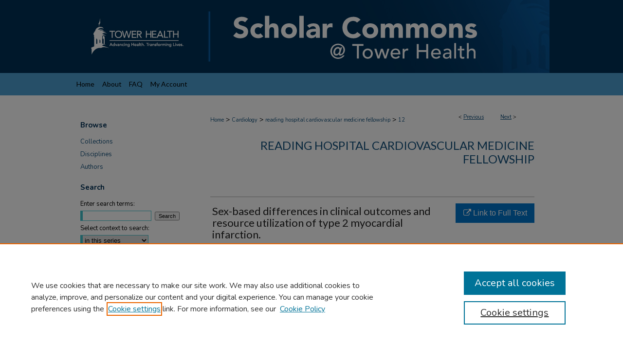

--- FILE ---
content_type: text/html; charset=UTF-8
request_url: https://scholarcommons.towerhealth.org/card_fellow_read/12/
body_size: 8816
content:

<!DOCTYPE html>
<html lang="en">
<head><!-- inj yui3-seed: --><script type='text/javascript' src='//cdnjs.cloudflare.com/ajax/libs/yui/3.6.0/yui/yui-min.js'></script><script type='text/javascript' src='//ajax.googleapis.com/ajax/libs/jquery/1.10.2/jquery.min.js'></script><!-- Adobe Analytics --><script type='text/javascript' src='https://assets.adobedtm.com/4a848ae9611a/d0e96722185b/launch-d525bb0064d8.min.js'></script><script type='text/javascript' src=/assets/nr_browser_production.js></script>

<!-- def.1 -->
<meta charset="utf-8">
<meta name="viewport" content="width=device-width">
<title>
"Sex-based differences in clinical outcomes and resource utilization of" by Section of Cardiology, University of Toledo Medical Center, Toledo, OH, United States of America., Ahmed M Elzanaty et al.
</title>


<!-- FILE article_meta-tags.inc --><!-- FILE: /srv/sequoia/main/data/assets/site/article_meta-tags.inc -->
<meta itemprop="name" content="Sex-based differences in clinical outcomes and resource utilization of type 2 myocardial infarction.">
<meta property="og:title" content="Sex-based differences in clinical outcomes and resource utilization of type 2 myocardial infarction.">
<meta name="twitter:title" content="Sex-based differences in clinical outcomes and resource utilization of type 2 myocardial infarction.">
<meta property="article:author" content="">
<meta name="author" content="">
<meta property="article:author" content="Ahmed M Elzanaty">
<meta name="author" content="Ahmed M Elzanaty">
<meta property="article:author" content="Abdul Mannan Khan Minhas">
<meta name="author" content="Abdul Mannan Khan Minhas">
<meta property="article:author" content="Salik Nazir">
<meta name="author" content="Salik Nazir">
<meta property="article:author" content="Sajjad Gul">
<meta name="author" content="Sajjad Gul">
<meta property="article:author" content="Neha Patel">
<meta name="author" content="Neha Patel">
<meta property="article:author" content="Keerat R Ahuja">
<meta name="author" content="Keerat R Ahuja">
<meta property="article:author" content="Agnieszka Mochon">
<meta name="author" content="Agnieszka Mochon">
<meta property="article:author" content="Ehab A Eltahawy">
<meta name="author" content="Ehab A Eltahawy">
<meta name="robots" content="noodp, noydir">
<meta name="description" content="BACKGROUND: Sex-based differences in clinical outcomes have been previously well described in type 1 myocardial infarction (T1MI). However, type 2 myocardial infarction (T2MI) is more common in contemporary practice, with scarce data regarding sex-based differences of outcomes.
METHODS: The Nationwide Readmission Database 2018 was queried for hospitalizations with T2MI as a primary or secondary diagnosis. Complex samples multivariable logistic and linear regression models were used to determine the association between T2MI and outcomes (in-hospital mortality, index length of stay [LOS], hospital costs, discharge to nursing facility, and 30-day all-cause readmissions) in females compared to males with T2MI.
RESULTS: A total of 252,641 hospitalizations [119,783 (47.4%) females and 132,858 (52.6%) males] were included in this analysis. Females with T2MI was associated with lower in-hospital mortality (adjusted odds ratio [aOR] 0.92; 95% confidence interval [CI] 0.88-0.96; P &lt; 0.001), shorter LOS (adjusted parameter estimate [aPE] -0.28; 95% CI -0.38-0.17; P &lt; 0.001), less hospital costs (aPE -1510.70; 95% CI -1916.04-1105.37; P &lt; 0.001), and increased nursing home discharges (aOR 1.08; 95% CI 1.05-1.12; P &lt; 0.001) compared to males with T2MI. Females and males with T2MI had similar rates of 30-day all-cause readmission (aOR 1.00; 95% CI 0.97-1.04; P = 0.841).
CONCLUSION: Among T2MI hospitalizations, females have lower in-hospital mortality, hospitalization costs, shorter LOS, and increased rates of nursing home discharge compared to males. Although statistically significant, the clinical significance of these small differences are unknown and require future studies.">
<meta itemprop="description" content="BACKGROUND: Sex-based differences in clinical outcomes have been previously well described in type 1 myocardial infarction (T1MI). However, type 2 myocardial infarction (T2MI) is more common in contemporary practice, with scarce data regarding sex-based differences of outcomes.
METHODS: The Nationwide Readmission Database 2018 was queried for hospitalizations with T2MI as a primary or secondary diagnosis. Complex samples multivariable logistic and linear regression models were used to determine the association between T2MI and outcomes (in-hospital mortality, index length of stay [LOS], hospital costs, discharge to nursing facility, and 30-day all-cause readmissions) in females compared to males with T2MI.
RESULTS: A total of 252,641 hospitalizations [119,783 (47.4%) females and 132,858 (52.6%) males] were included in this analysis. Females with T2MI was associated with lower in-hospital mortality (adjusted odds ratio [aOR] 0.92; 95% confidence interval [CI] 0.88-0.96; P &lt; 0.001), shorter LOS (adjusted parameter estimate [aPE] -0.28; 95% CI -0.38-0.17; P &lt; 0.001), less hospital costs (aPE -1510.70; 95% CI -1916.04-1105.37; P &lt; 0.001), and increased nursing home discharges (aOR 1.08; 95% CI 1.05-1.12; P &lt; 0.001) compared to males with T2MI. Females and males with T2MI had similar rates of 30-day all-cause readmission (aOR 1.00; 95% CI 0.97-1.04; P = 0.841).
CONCLUSION: Among T2MI hospitalizations, females have lower in-hospital mortality, hospitalization costs, shorter LOS, and increased rates of nursing home discharge compared to males. Although statistically significant, the clinical significance of these small differences are unknown and require future studies.">
<meta name="twitter:description" content="BACKGROUND: Sex-based differences in clinical outcomes have been previously well described in type 1 myocardial infarction (T1MI). However, type 2 myocardial infarction (T2MI) is more common in contemporary practice, with scarce data regarding sex-based differences of outcomes.
METHODS: The Nationwide Readmission Database 2018 was queried for hospitalizations with T2MI as a primary or secondary diagnosis. Complex samples multivariable logistic and linear regression models were used to determine the association between T2MI and outcomes (in-hospital mortality, index length of stay [LOS], hospital costs, discharge to nursing facility, and 30-day all-cause readmissions) in females compared to males with T2MI.
RESULTS: A total of 252,641 hospitalizations [119,783 (47.4%) females and 132,858 (52.6%) males] were included in this analysis. Females with T2MI was associated with lower in-hospital mortality (adjusted odds ratio [aOR] 0.92; 95% confidence interval [CI] 0.88-0.96; P &lt; 0.001), shorter LOS (adjusted parameter estimate [aPE] -0.28; 95% CI -0.38-0.17; P &lt; 0.001), less hospital costs (aPE -1510.70; 95% CI -1916.04-1105.37; P &lt; 0.001), and increased nursing home discharges (aOR 1.08; 95% CI 1.05-1.12; P &lt; 0.001) compared to males with T2MI. Females and males with T2MI had similar rates of 30-day all-cause readmission (aOR 1.00; 95% CI 0.97-1.04; P = 0.841).
CONCLUSION: Among T2MI hospitalizations, females have lower in-hospital mortality, hospitalization costs, shorter LOS, and increased rates of nursing home discharge compared to males. Although statistically significant, the clinical significance of these small differences are unknown and require future studies.">
<meta property="og:description" content="BACKGROUND: Sex-based differences in clinical outcomes have been previously well described in type 1 myocardial infarction (T1MI). However, type 2 myocardial infarction (T2MI) is more common in contemporary practice, with scarce data regarding sex-based differences of outcomes.
METHODS: The Nationwide Readmission Database 2018 was queried for hospitalizations with T2MI as a primary or secondary diagnosis. Complex samples multivariable logistic and linear regression models were used to determine the association between T2MI and outcomes (in-hospital mortality, index length of stay [LOS], hospital costs, discharge to nursing facility, and 30-day all-cause readmissions) in females compared to males with T2MI.
RESULTS: A total of 252,641 hospitalizations [119,783 (47.4%) females and 132,858 (52.6%) males] were included in this analysis. Females with T2MI was associated with lower in-hospital mortality (adjusted odds ratio [aOR] 0.92; 95% confidence interval [CI] 0.88-0.96; P &lt; 0.001), shorter LOS (adjusted parameter estimate [aPE] -0.28; 95% CI -0.38-0.17; P &lt; 0.001), less hospital costs (aPE -1510.70; 95% CI -1916.04-1105.37; P &lt; 0.001), and increased nursing home discharges (aOR 1.08; 95% CI 1.05-1.12; P &lt; 0.001) compared to males with T2MI. Females and males with T2MI had similar rates of 30-day all-cause readmission (aOR 1.00; 95% CI 0.97-1.04; P = 0.841).
CONCLUSION: Among T2MI hospitalizations, females have lower in-hospital mortality, hospitalization costs, shorter LOS, and increased rates of nursing home discharge compared to males. Although statistically significant, the clinical significance of these small differences are unknown and require future studies.">
<meta name="keywords" content="Acute Disease, Anterior Wall Myocardial Infarction, Female, Hospital Mortality, Humans, Male, Myocardial Infarction, Odds Ratio, Patient Readmission">
<meta name="bepress_citation_journal_title" content="International journal of cardiology">
<meta name="bepress_citation_firstpage" content="24">
<meta name="bepress_citation_author" content="Section of Cardiology, University of Toledo Medical Center, Toledo, OH, United States of America.">
<meta name="bepress_citation_author" content="Elzanaty, Ahmed M">
<meta name="bepress_citation_author_institution" content="Section of Cardiology, University of Toledo Medical Center, Toledo, OH, United States of America.">
<meta name="bepress_citation_author" content="Minhas, Abdul Mannan Khan">
<meta name="bepress_citation_author_institution" content="Division of Medicine, Forrest General Hospital, Hattiesburg, MS, United States of America">
<meta name="bepress_citation_author" content="Nazir, Salik">
<meta name="bepress_citation_author_institution" content="Section of Cardiology, University of Toledo Medical Center, Toledo, OH, United States of America">
<meta name="bepress_citation_author" content="Gul, Sajjad">
<meta name="bepress_citation_author_institution" content="Department of Medicine, Tower Health System, West Reading, PA, United States of America">
<meta name="bepress_citation_author" content="Patel, Neha">
<meta name="bepress_citation_author_institution" content="Section of Cardiology, University of Toledo Medical Center, Toledo, OH, United States of America">
<meta name="bepress_citation_author" content="Ahuja, Keerat R">
<meta name="bepress_citation_author_institution" content="Division of Cardiology, Reading Hospital-Tower Health, Reading, PA, United States of America">
<meta name="bepress_citation_author" content="Mochon, Agnieszka">
<meta name="bepress_citation_author_institution" content="Division of Cardiology, Reading Hospital-Tower Health, Reading, PA, United States of America">
<meta name="bepress_citation_author" content="Eltahawy, Ehab A">
<meta name="bepress_citation_author_institution" content="Section of Cardiology, University of Toledo Medical Center, Toledo, OH, United States of America">
<meta name="bepress_citation_title" content="Sex-based differences in clinical outcomes and resource utilization of type 2 myocardial infarction.">
<meta name="bepress_citation_date" content="2021">
<meta name="bepress_citation_volume" content="338">
<!-- FILE: /srv/sequoia/main/data/assets/site/ir_download_link.inc -->
<!-- FILE: /srv/sequoia/main/data/assets/site/article_meta-tags.inc (cont) -->
<meta name="bepress_citation_abstract_html_url" content="https://scholarcommons.towerhealth.org/card_fellow_read/12">
<meta name="bepress_citation_publisher" content="Elsevier Scientific Publishers">
<meta name="bepress_citation_doi" content="DOI: 10.1016/j.ijcard.2021.05.043">
<meta name="bepress_citation_pmid" content="34058288">
<meta name="bepress_citation_online_date" content="2022/2/16">
<meta name="viewport" content="width=device-width">
<!-- Additional Twitter data -->
<meta name="twitter:card" content="summary">
<!-- Additional Open Graph data -->
<meta property="og:type" content="article">
<meta property="og:url" content="https://scholarcommons.towerhealth.org/card_fellow_read/12">
<meta property="og:site_name" content="Scholar Commons @ Tower Health">




<!-- FILE: article_meta-tags.inc (cont) -->
<meta name="bepress_is_article_cover_page" content="1">


<!-- sh.1 -->
<link rel="stylesheet" href="/ir-style.css" type="text/css" media="screen">
<link rel="stylesheet" href="/ir-custom.css" type="text/css" media="screen">
<link rel="stylesheet" href="../ir-custom.css" type="text/css" media="screen">
<link rel="stylesheet" href="/ir-local.css" type="text/css" media="screen">
<link rel="stylesheet" href="../ir-local.css" type="text/css" media="screen">
<link rel="stylesheet" href="/ir-print.css" type="text/css" media="print">
<link type="text/css" rel="stylesheet" href="/assets/floatbox/floatbox.css">
<link rel="alternate" type="application/rss+xml" title="Site Feed" href="/recent.rss">
<link rel="shortcut icon" href="/favicon.ico" type="image/x-icon">
<!--[if IE]>
<link rel="stylesheet" href="/ir-ie.css" type="text/css" media="screen">
<![endif]-->

<!-- JS  -->
<script type="text/javascript" src="/assets/jsUtilities.js"></script>
<script type="text/javascript" src="/assets/footnoteLinks.js"></script>
<script type="text/javascript" src="/assets/scripts/yui-init.pack.js"></script>
<script type="text/javascript" src="/assets/scripts/bepress-init.debug.js"></script>
<script type="text/javascript" src="/assets/scripts/JumpListYUI.pack.js"></script>

<!-- end sh.1 -->




<script type="text/javascript">var pageData = {"page":{"environment":"prod","productName":"bpdg","language":"en","name":"ir_series:article","businessUnit":"els:rp:st"},"visitor":{}};</script>

</head>
<body id="geo-series">
<!-- FILE /srv/sequoia/main/data/scholarcommons.towerhealth.org/assets/header.pregen --><!-- FILE: /srv/sequoia/main/data/assets/site/mobile_nav.inc --><!--[if !IE]>-->
<script src="/assets/scripts/dc-mobile/dc-responsive-nav.js"></script>

<header id="mobile-nav" class="nav-down device-fixed-height" style="visibility: hidden;">
  
  
  <nav class="nav-collapse">
    <ul>
      <li class="menu-item active device-fixed-width"><a href="https://scholarcommons.towerhealth.org" title="Home" data-scroll >Home</a></li>
      <li class="menu-item device-fixed-width"><a href="https://scholarcommons.towerhealth.org/do/search/advanced/" title="Search" data-scroll ><i class="icon-search"></i> Search</a></li>
      <li class="menu-item device-fixed-width"><a href="https://scholarcommons.towerhealth.org/communities.html" title="Browse" data-scroll >Browse Collections</a></li>
      <li class="menu-item device-fixed-width"><a href="/cgi/myaccount.cgi?context=card_fellow_read" title="My Account" data-scroll >My Account</a></li>
      <li class="menu-item device-fixed-width"><a href="https://scholarcommons.towerhealth.org/about.html" title="About" data-scroll >About</a></li>
      <li class="menu-item device-fixed-width"><a href="https://network.bepress.com" title="Digital Commons Network" data-scroll ><img width="16" height="16" alt="DC Network" style="vertical-align:top;" src="/assets/md5images/8e240588cf8cd3a028768d4294acd7d3.png"> Digital Commons Network™</a></li>
    </ul>
  </nav>
</header>

<script src="/assets/scripts/dc-mobile/dc-mobile-nav.js"></script>
<!--<![endif]-->
<!-- FILE: /srv/sequoia/main/data/scholarcommons.towerhealth.org/assets/header.pregen (cont) -->



<div id="towerhealth">
	<div id="container">
		<a href="#main" class="skiplink" accesskey="2" >Skip to main content</a>

					
			<div id="header">
				<a href="https://scholarcommons.towerhealth.org" id="banner_link" title="Scholar Commons @ Tower Health" >
					<img id="banner_image" alt="Scholar Commons @ Tower Health" width='980' height='150' src="/assets/md5images/afe7bc1b5f5d567ab1edb8776e116b3e.png">
				</a>	
				
					<a href="https://www.towerhealth.org/" id="logo_link" title="Tower Health" >
						<img id="logo_image" alt="Tower Health" width='278' height='150' src="/assets/md5images/2c6b33bafe8c83fec2035d4e8b7931f0.png">
					</a>	
				
			</div>
					
			<div id="navigation">
				<!-- FILE: /srv/sequoia/main/data/assets/site/ir_navigation.inc --><div id="tabs" role="navigation" aria-label="Main"><ul><li id="tabone"><a href="https://scholarcommons.towerhealth.org" title="Home" ><span>Home</span></a></li><li id="tabtwo"><a href="https://scholarcommons.towerhealth.org/about.html" title="About" ><span>About</span></a></li><li id="tabthree"><a href="https://scholarcommons.towerhealth.org/faq.html" title="FAQ" ><span>FAQ</span></a></li><li id="tabfour"><a href="https://scholarcommons.towerhealth.org/cgi/myaccount.cgi?context=card_fellow_read   " title="My Account" ><span>My Account</span></a></li></ul></div>


<!-- FILE: /srv/sequoia/main/data/scholarcommons.towerhealth.org/assets/header.pregen (cont) -->
			</div>
		

		<div id="wrapper">
			<div id="content">
				<div id="main" class="text">

<script type="text/javascript" src="/assets/floatbox/floatbox.js"></script>  
<!-- FILE: /srv/sequoia/main/data/assets/site/article_pager.inc -->

<div id="breadcrumb"><ul id="pager">

                
                 
<li>&lt; <a href="https://scholarcommons.towerhealth.org/card_fellow_read/22" class="ignore" >Previous</a></li>
        
        
        

                
                 
<li><a href="https://scholarcommons.towerhealth.org/card_fellow_read/13" class="ignore" >Next</a> &gt;</li>
        
        
        
<li>&nbsp;</li></ul><div class="crumbs"><!-- FILE: /srv/sequoia/main/data/assets/site/ir_breadcrumb.inc -->

<div class="crumbs" role="navigation" aria-label="Breadcrumb">
	<p>
	
	
			<a href="https://scholarcommons.towerhealth.org" class="ignore" >Home</a>
	
	
	
	
	
	
	
	
	
	
	 <span aria-hidden="true">&gt;</span> 
		<a href="https://scholarcommons.towerhealth.org/cardiol" class="ignore" >Cardiology</a>
	
	
	
	
	
	
	 <span aria-hidden="true">&gt;</span> 
		<a href="https://scholarcommons.towerhealth.org/card_fellow_read" class="ignore" >reading hospital cardiovascular medicine fellowship</a>
	
	
	
	
	
	 <span aria-hidden="true">&gt;</span> 
		<a href="https://scholarcommons.towerhealth.org/card_fellow_read/12" class="ignore" aria-current="page" >12</a>
	
	
	
	</p>
</div>


<!-- FILE: /srv/sequoia/main/data/assets/site/article_pager.inc (cont) --></div>
</div>
<!-- FILE: /srv/sequoia/main/data/assets/site/ir_series/article/index.html (cont) -->
<!-- FILE: /srv/sequoia/main/data/assets/site/ir_series/article/article_info.inc --><!-- FILE: /srv/sequoia/main/data/assets/site/openurl.inc -->

























<!-- FILE: /srv/sequoia/main/data/assets/site/ir_series/article/article_info.inc (cont) -->
<!-- FILE: /srv/sequoia/main/data/assets/site/ir_download_link.inc -->









	
	
	
    
    
    
	
	
	
	
	
		
		
	
	

<!-- FILE: /srv/sequoia/main/data/assets/site/ir_series/article/article_info.inc (cont) -->
<!-- FILE: /srv/sequoia/main/data/assets/site/ir_series/article/ir_article_header.inc -->


<div id="series-header">
<!-- FILE: /srv/sequoia/main/data/assets/site/ir_series/ir_series_logo.inc -->



 






	
	
	
	
	
	
<!-- FILE: /srv/sequoia/main/data/assets/site/ir_series/article/ir_article_header.inc (cont) --><h2 id="series-title"><a href="https://scholarcommons.towerhealth.org/card_fellow_read" >Reading Hospital Cardiovascular Medicine Fellowship</a></h2></div>
<div style="clear: both">&nbsp;</div>

<div id="sub">
<div id="alpha">
<!-- FILE: /srv/sequoia/main/data/assets/site/ir_series/article/article_info.inc (cont) --><div id='title' class='element'>
<h1>Sex-based differences in clinical outcomes and resource utilization of type 2 myocardial infarction.</h1>
</div>
<div class='clear'></div>
<div id='authors' class='element'>
<h2 class='visually-hidden'>Authors</h2>
<p class="author"><a href='https://scholarcommons.towerhealth.org/do/search/?q=corporate_author%3A%22Section%20of%20Cardiology%2C%20University%20of%20Toledo%20Medical%20Center%2C%20Toledo%2C%20OH%2C%20United%20States%20of%20America.%22&start=0&context=15265020'><strong>Section of Cardiology, University of Toledo Medical Center, Toledo, OH, United States of America.</strong></a><br />
<a href='https://scholarcommons.towerhealth.org/do/search/?q=author%3A%22Ahmed%20M%20Elzanaty%22&start=0&context=15265020'><strong>Ahmed M Elzanaty</strong>, <em>Section of Cardiology, University of Toledo Medical Center, Toledo, OH, United States of America.</em></a><br />
<a href='https://scholarcommons.towerhealth.org/do/search/?q=author%3A%22Abdul%20Mannan%20Khan%20Minhas%22&start=0&context=15265020'><strong>Abdul Mannan Khan Minhas</strong>, <em>Division of Medicine, Forrest General Hospital, Hattiesburg, MS, United States of America</em></a><br />
<a href='https://scholarcommons.towerhealth.org/do/search/?q=author%3A%22Salik%20Nazir%22&start=0&context=15265020'><strong>Salik Nazir</strong>, <em>Section of Cardiology, University of Toledo Medical Center, Toledo, OH, United States of America</em></a><br />
<a href='https://scholarcommons.towerhealth.org/do/search/?q=author%3A%22Sajjad%20Gul%22&start=0&context=15265020'><strong>Sajjad Gul</strong>, <em>Department of Medicine, Tower Health System, West Reading, PA, United States of America</em></a><br />
<a href='https://scholarcommons.towerhealth.org/do/search/?q=author%3A%22Neha%20Patel%22&start=0&context=15265020'><strong>Neha Patel</strong>, <em>Section of Cardiology, University of Toledo Medical Center, Toledo, OH, United States of America</em></a><br />
<a href='https://scholarcommons.towerhealth.org/do/search/?q=%28author%3A%22Keerat%20R.%20Ahuja%22%20AND%20-bp_author_id%3A%5B%2A%20TO%20%2A%5D%29%20OR%20bp_author_id%3A%28%2243d188d0-cc66-4de7-b139-86d80ca5e6dc%22%29&start=0&context=15265020'><strong>Keerat R. Ahuja</strong>, <em>Division of Cardiology, Reading Hospital-Tower Health, Reading, PA, United States of America</em></a><a rel="nofollow" href="https://network.bepress.com/api/follow/subscribe?user=MDNjMzM5OWJiZGM4MzJiNA%3D%3D&amp;institution=ZDNhYWQxNzZlODY1NWFmYTZlMzk1MzkwZDE1NjEzZDE%3D&amp;format=html" data-follow-set="user:MDNjMzM5OWJiZGM4MzJiNA== institution:ZDNhYWQxNzZlODY1NWFmYTZlMzk1MzkwZDE1NjEzZDE=" title="Follow Keerat R. Ahuja" class="btn followable">Follow</a><br />
<a href='https://scholarcommons.towerhealth.org/do/search/?q=%28author%3A%22Agnieszka%20Mochon%22%20AND%20-bp_author_id%3A%5B%2A%20TO%20%2A%5D%29%20OR%20bp_author_id%3A%28%225f1fef37-a6d2-4e25-aaf6-1f0de2418cdd%22%29&start=0&context=15265020'><strong>Agnieszka Mochon</strong>, <em>Division of Cardiology, Reading Hospital-Tower Health, Reading, PA, United States of America</em></a><a rel="nofollow" href="https://network.bepress.com/api/follow/subscribe?user=ZDQyZmU0MmQwOTg3OTNkOA%3D%3D&amp;institution=ZDNhYWQxNzZlODY1NWFmYTZlMzk1MzkwZDE1NjEzZDE%3D&amp;format=html" data-follow-set="user:ZDQyZmU0MmQwOTg3OTNkOA== institution:ZDNhYWQxNzZlODY1NWFmYTZlMzk1MzkwZDE1NjEzZDE=" title="Follow Agnieszka Mochon" class="btn followable">Follow</a><br />
<a href='https://scholarcommons.towerhealth.org/do/search/?q=author%3A%22Ehab%20A%20Eltahawy%22&start=0&context=15265020'><strong>Ehab A Eltahawy</strong>, <em>Section of Cardiology, University of Toledo Medical Center, Toledo, OH, United States of America</em></a><br />
</p></div>
<div class='clear'></div>
<div id='document_type' class='element'>
<h2 class='field-heading'>Document Type</h2>
<p>Article</p>
</div>
<div class='clear'></div>
<div id='publication_date' class='element'>
<h2 class='field-heading'>Publication Date</h2>
<p>9-1-2021</p>
</div>
<div class='clear'></div>
<div id='abstract' class='element'>
<h2 class='field-heading'>Abstract</h2>
<p>BACKGROUND: Sex-based differences in clinical outcomes have been previously well described in type 1 myocardial infarction (T1MI). However, type 2 myocardial infarction (T2MI) is more common in contemporary practice, with scarce data regarding sex-based differences of outcomes.</p>
<p>METHODS: The Nationwide Readmission Database 2018 was queried for hospitalizations with T2MI as a primary or secondary diagnosis. Complex samples multivariable logistic and linear regression models were used to determine the association between T2MI and outcomes (in-hospital mortality, index length of stay [LOS], hospital costs, discharge to nursing facility, and 30-day all-cause readmissions) in females compared to males with T2MI.</p>
<p>RESULTS: A total of 252,641 hospitalizations [119,783 (47.4%) females and 132,858 (52.6%) males] were included in this analysis. Females with T2MI was associated with lower in-hospital mortality (adjusted odds ratio [aOR] 0.92; 95% confidence interval [CI] 0.88-0.96; P < 0.001), shorter LOS (adjusted parameter estimate [aPE] -0.28; 95% CI -0.38-0.17; P < 0.001), less hospital costs (aPE -1510.70; 95% CI -1916.04-1105.37; P < 0.001), and increased nursing home discharges (aOR 1.08; 95% CI 1.05-1.12; P < 0.001) compared to males with T2MI. Females and males with T2MI had similar rates of 30-day all-cause readmission (aOR 1.00; 95% CI 0.97-1.04; P = 0.841).</p>
<p>CONCLUSION: Among T2MI hospitalizations, females have lower in-hospital mortality, hospitalization costs, shorter LOS, and increased rates of nursing home discharge compared to males. Although statistically significant, the clinical significance of these small differences are unknown and require future studies.</p>
</div>
<div class='clear'></div>
<div id='source_publication' class='element'>
<h2 class='field-heading'>Publication Title</h2>
<p>International journal of cardiology</p>
</div>
<div class='clear'></div>
<div id='volnum' class='element'>
<h2 class='field-heading'>Volume</h2>
<p>338</p>
</div>
<div class='clear'></div>
<div id='fpage' class='element'>
<h2 class='field-heading'>First Page</h2>
<p>24</p>
</div>
<div class='clear'></div>
<div id='lpage' class='element'>
<h2 class='field-heading'>Last Page</h2>
<p>29</p>
</div>
<div class='clear'></div>
<div id='recommended_citation' class='element'>
<h2 class='field-heading'>Recommended Citation</h2>
<!-- FILE: /srv/sequoia/main/data/scholarcommons.towerhealth.org/assets/ir_series/ir_citation.inc -->
  
<!-- Citation with authors --> 

<p>Section of Cardiology, University of Toledo Medical Center, Toledo, OH, United States of America.., Elzanaty, A., Minhas, A., Nazir, S., Gul, S., Patel, N., Ahuja, K. R., Mochon, A., & Eltahawy, E.
(2021). Sex-based differences in clinical outcomes and resource utilization of type 2 myocardial infarction..<em> International journal of cardiology</em><em>, 338</em>, 24-29.

<!-- Citation if no author named -->

<a href="https://doi.org/DOI: 10.1016/j.ijcard.2021.05.043" >https://doi.org/DOI: 10.1016/j.ijcard.2021.05.043</a>
    
    
</p><!-- FILE: /srv/sequoia/main/data/assets/site/ir_series/article/article_info.inc (cont) --></div>
<div class='clear'></div>
</div>
    </div>
    <div id='beta_7-3'>
<!-- FILE: /srv/sequoia/main/data/assets/site/info_box_7_3.inc --><!-- FILE: /srv/sequoia/main/data/assets/site/openurl.inc -->

























<!-- FILE: /srv/sequoia/main/data/assets/site/info_box_7_3.inc (cont) -->
<!-- FILE: /srv/sequoia/main/data/assets/site/ir_download_link.inc -->









	
	
	
    
    
    
	
	
	
	
	
		
		
	
	

<!-- FILE: /srv/sequoia/main/data/assets/site/info_box_7_3.inc (cont) -->


	<!-- FILE: /srv/sequoia/main/data/assets/site/info_box_download_button.inc --><div class="aside download-button">
    <a id="remote-link" class="btn" href="https://pubmed.ncbi.nlm.nih.gov/34058288/" title="Link opens in new window" target="_blank" > 
    	<i class="icon-external-link" aria-hidden="true"></i>
      Link to Full Text
    </a>
</div>


<!-- FILE: /srv/sequoia/main/data/assets/site/info_box_7_3.inc (cont) -->
	<!-- FILE: /srv/sequoia/main/data/assets/site/info_box_embargo.inc -->
<!-- FILE: /srv/sequoia/main/data/assets/site/info_box_7_3.inc (cont) -->

<!-- FILE: /srv/sequoia/main/data/scholarcommons.towerhealth.org/assets/ir_series/info_box_custom_upper.inc -->

<div class="aside">





</div>

<!-- FILE: /srv/sequoia/main/data/assets/site/info_box_7_3.inc (cont) -->
<!-- FILE: /srv/sequoia/main/data/assets/site/info_box_openurl.inc -->
<!-- FILE: /srv/sequoia/main/data/assets/site/info_box_7_3.inc (cont) -->

<!-- FILE: /srv/sequoia/main/data/assets/site/info_box_article_metrics.inc -->






<div id="article-stats" class="aside hidden">

    <p class="article-downloads-wrapper hidden"><span id="article-downloads"></span> DOWNLOADS</p>
    <p class="article-stats-date hidden">Since February 16, 2022</p>

    <p class="article-plum-metrics">
        <a href="https://plu.mx/plum/a/?repo_url=https://scholarcommons.towerhealth.org/card_fellow_read/12" class="plumx-plum-print-popup plum-bigben-theme" data-badge="true" data-hide-when-empty="true" ></a>
    </p>
</div>
<script type="text/javascript" src="//cdn.plu.mx/widget-popup.js"></script>





<!-- Article Download Counts -->
<script type="text/javascript" src="/assets/scripts/article-downloads.pack.js"></script>
<script type="text/javascript">
    insertDownloads(28218075);
</script>


<!-- Add border to Plum badge & download counts when visible -->
<script>
// bind to event when PlumX widget loads
jQuery('body').bind('plum:widget-load', function(e){
// if Plum badge is visible
  if (jQuery('.PlumX-Popup').length) {
// remove 'hidden' class
  jQuery('#article-stats').removeClass('hidden');
  jQuery('.article-stats-date').addClass('plum-border');
  }
});
// bind to event when page loads
jQuery(window).bind('load',function(e){
// if DC downloads are visible
  if (jQuery('#article-downloads').text().length > 0) {
// add border to aside
  jQuery('#article-stats').removeClass('hidden');
  }
});
</script>



<!-- Adobe Analytics: Download Click Tracker -->
<script>

$(function() {

  // Download button click event tracker for PDFs
  $(".aside.download-button").on("click", "a#pdf", function(event) {
    pageDataTracker.trackEvent('navigationClick', {
      link: {
          location: 'aside download-button',
          name: 'pdf'
      }
    });
  });

  // Download button click event tracker for native files
  $(".aside.download-button").on("click", "a#native", function(event) {
    pageDataTracker.trackEvent('navigationClick', {
        link: {
            location: 'aside download-button',
            name: 'native'
        }
     });
  });

});

</script>
<!-- FILE: /srv/sequoia/main/data/assets/site/info_box_7_3.inc (cont) -->



	<!-- FILE: /srv/sequoia/main/data/assets/site/info_box_disciplines.inc -->




	
		
	



<!-- FILE: /srv/sequoia/main/data/assets/site/info_box_7_3.inc (cont) -->

<!-- FILE: /srv/sequoia/main/data/assets/site/bookmark_widget.inc -->

<div id="share" class="aside">
<h2>Share</h2>
	
	<div class="a2a_kit a2a_kit_size_24 a2a_default_style">
    	<a class="a2a_button_facebook"></a>
    	<a class="a2a_button_linkedin"></a>
		<a class="a2a_button_whatsapp"></a>
		<a class="a2a_button_email"></a>
    	<a class="a2a_dd"></a>
    	<script async src="https://static.addtoany.com/menu/page.js"></script>
	</div>
</div>

<!-- FILE: /srv/sequoia/main/data/assets/site/info_box_7_3.inc (cont) -->
<!-- FILE: /srv/sequoia/main/data/assets/site/info_box_geolocate.inc --><!-- FILE: /srv/sequoia/main/data/assets/site/ir_geolocate_enabled_and_displayed.inc -->

<!-- FILE: /srv/sequoia/main/data/assets/site/info_box_geolocate.inc (cont) -->

<!-- FILE: /srv/sequoia/main/data/assets/site/info_box_7_3.inc (cont) -->

	<!-- FILE: /srv/sequoia/main/data/assets/site/zotero_coins.inc -->

<span class="Z3988" title="ctx_ver=Z39.88-2004&amp;rft_val_fmt=info%3Aofi%2Ffmt%3Akev%3Amtx%3Ajournal&amp;rft_id=https%3A%2F%2Fscholarcommons.towerhealth.org%2Fcard_fellow_read%2F12&amp;rft.atitle=Sex-based%20differences%20in%20clinical%20outcomes%20and%20resource%20utilization%20of%20type%202%20myocardial%20infarction.&amp;rft.aucorp=Section%20of%20Cardiology%2C%20University%20of%20Toledo%20Medical%20Center%2C%20Toledo%2C%20OH%2C%20United%20States%20of%20America.&amp;rft.au=Ahmed%20M%20Elzanaty&amp;rft.au=Abdul%20Mannan%20Khan%20Minhas&amp;rft.au=Salik%20Nazir&amp;rft.au=Sajjad%20Gul&amp;rft.au=Neha%20Patel&amp;rft.au=Keerat%20Ahuja&amp;rft.au=Agnieszka%20Mochon&amp;rft.au=Ehab%20A%20Eltahawy&amp;rft.jtitle=International%20journal%20of%20cardiology&amp;rft.volume=338&amp;rft.spage=24&amp;rft.epage=29&amp;rft.date=2021-09-01&amp;rft_id=info:doi/DOI%3A%2010.1016%2Fj.ijcard.2021.05.043">COinS</span>
<!-- FILE: /srv/sequoia/main/data/assets/site/info_box_7_3.inc (cont) -->

<!-- FILE: /srv/sequoia/main/data/assets/site/info_box_custom_lower.inc -->
<!-- FILE: /srv/sequoia/main/data/assets/site/info_box_7_3.inc (cont) -->
<!-- FILE: /srv/sequoia/main/data/assets/site/ir_series/article/article_info.inc (cont) --></div>

<div class='clear'>&nbsp;</div>
<!-- FILE: /srv/sequoia/main/data/assets/site/ir_article_custom_fields.inc -->

<!-- FILE: /srv/sequoia/main/data/assets/site/ir_series/article/article_info.inc (cont) -->

<!-- FILE: /srv/sequoia/main/data/assets/site/ir_series/article/index.html (cont) -->
<!-- FILE /srv/sequoia/main/data/assets/site/footer.pregen --></div>
	<div class="verticalalign">&nbsp;</div>
	<div class="clear">&nbsp;</div>

</div>

	<div id="sidebar" role="complementary">
	<!-- FILE: /srv/sequoia/main/data/assets/site/ir_sidebar_7_8.inc -->

		



	<!-- FILE: /srv/sequoia/main/data/assets/site/ir_sidebar_sort_bsa.inc --><!-- FILE: /srv/sequoia/main/data/assets/site/ir_sidebar_custom_upper_7_8.inc -->

<!-- FILE: /srv/sequoia/main/data/assets/site/ir_sidebar_sort_bsa.inc (cont) -->
<!-- FILE: /srv/sequoia/main/data/assets/site/ir_sidebar_browse.inc --><h2>Browse</h2>
<ul id="side-browse">


<li class="collections"><a href="https://scholarcommons.towerhealth.org/communities.html" title="Browse by Collections" >Collections</a></li>
<li class="discipline-browser"><a href="https://scholarcommons.towerhealth.org/do/discipline_browser/disciplines" title="Browse by Disciplines" >Disciplines</a></li>
<li class="author"><a href="https://scholarcommons.towerhealth.org/authors.html" title="Browse by Author" >Authors</a></li>


</ul>
<!-- FILE: /srv/sequoia/main/data/assets/site/ir_sidebar_sort_bsa.inc (cont) -->
<!-- FILE: /srv/sequoia/main/data/assets/site/ir_sidebar_custom_middle_7_8.inc --><!-- FILE: /srv/sequoia/main/data/assets/site/ir_sidebar_sort_bsa.inc (cont) -->
<!-- FILE: /srv/sequoia/main/data/assets/site/ir_sidebar_search_7_8.inc --><h2>Search</h2>


	
<form method='get' action='https://scholarcommons.towerhealth.org/do/search/' id="sidebar-search">
	<label for="search" accesskey="4">
		Enter search terms:
	</label>
		<div>
			<span class="border">
				<input type="text" name='q' class="search" id="search">
			</span> 
			<input type="submit" value="Search" class="searchbutton" style="font-size:11px;">
		</div>
	<label for="context">
		Select context to search:
	</label> 
		<div>
			<span class="border">
				<select name="fq" id="context">
					
					
						<option value='virtual_ancestor_link:"https://scholarcommons.towerhealth.org/card_fellow_read"'>in this series</option>
					
					
					
					<option value='virtual_ancestor_link:"https://scholarcommons.towerhealth.org"'>in this repository</option>
					<option value='virtual_ancestor_link:"http:/"'>across all repositories</option>
				</select>
			</span>
		</div>
</form>

<p class="advanced">
	
	
		<a href="https://scholarcommons.towerhealth.org/do/search/advanced/?fq=virtual_ancestor_link:%22https://scholarcommons.towerhealth.org/card_fellow_read%22" >
			Advanced Search
		</a>
	
</p>
<!-- FILE: /srv/sequoia/main/data/assets/site/ir_sidebar_sort_bsa.inc (cont) -->
<!-- FILE: /srv/sequoia/main/data/assets/site/ir_sidebar_notify_7_8.inc -->


	<ul id="side-notify">
		<li class="notify">
			<a href="https://scholarcommons.towerhealth.org/card_fellow_read/announcements.html" title="Email or RSS Notifications" >
				Notify me via email or <acronym title="Really Simple Syndication">RSS</acronym>
			</a>
		</li>
	</ul>



<!-- FILE: /srv/sequoia/main/data/assets/site/urc_badge.inc -->






<!-- FILE: /srv/sequoia/main/data/assets/site/ir_sidebar_notify_7_8.inc (cont) -->

<!-- FILE: /srv/sequoia/main/data/assets/site/ir_sidebar_sort_bsa.inc (cont) -->
<!-- FILE: /srv/sequoia/main/data/scholarcommons.towerhealth.org/assets/ir_sidebar_author_7_8.inc --><!-- FILE: /srv/sequoia/main/data/assets/site/ir_sidebar_sort_bsa.inc (cont) -->
<!-- FILE: /srv/sequoia/main/data/assets/site/ir_sidebar_custom_lower_7_8.inc --><!-- FILE: /srv/sequoia/main/data/assets/site/ir_sidebar_homepage_links_7_8.inc --><h2>Links</h2>
	<ul id="homepage-links">
		<li class="sb-homepage">
			
				<a href="https://towerhealth.org/academic-affairs/fellowship-programs/cardiovascular-medicine-fellowship" title="card_fellow_read Home Page" >
						Reading Hospital Cardiovascular Medicine Fellowship
				</a>
			
			
			
		</li>
	</ul>


<!-- FILE: /srv/sequoia/main/data/assets/site/ir_sidebar_custom_lower_7_8.inc (cont) -->
	



<!-- FILE: /srv/sequoia/main/data/assets/site/ir_sidebar_sort_bsa.inc (cont) -->
<!-- FILE: /srv/sequoia/main/data/assets/site/ir_sidebar_sw_links_7_8.inc -->

	
		
	


	<!-- FILE: /srv/sequoia/main/data/assets/site/ir_sidebar_sort_bsa.inc (cont) -->

<!-- FILE: /srv/sequoia/main/data/assets/site/ir_sidebar_geolocate.inc --><!-- FILE: /srv/sequoia/main/data/assets/site/ir_geolocate_enabled_and_displayed.inc -->

<!-- FILE: /srv/sequoia/main/data/assets/site/ir_sidebar_geolocate.inc (cont) -->

<!-- FILE: /srv/sequoia/main/data/assets/site/ir_sidebar_sort_bsa.inc (cont) -->
<!-- FILE: /srv/sequoia/main/data/assets/site/ir_sidebar_custom_lowest_7_8.inc -->


<!-- FILE: /srv/sequoia/main/data/assets/site/ir_sidebar_sort_bsa.inc (cont) -->
<!-- FILE: /srv/sequoia/main/data/assets/site/ir_sidebar_7_8.inc (cont) -->

<!-- FILE: /srv/sequoia/main/data/assets/site/footer.pregen (cont) -->
	<div class="verticalalign">&nbsp;</div>
	</div>

</div>

<!-- FILE: /srv/sequoia/main/data/assets/site/ir_footer_content.inc --><div id="footer" role="contentinfo">
	
	
	<!-- FILE: /srv/sequoia/main/data/assets/site/ir_bepress_logo.inc --><div id="bepress">

<a href="https://www.elsevier.com/solutions/digital-commons" title="Elsevier - Digital Commons" >
	<em>Elsevier - Digital Commons</em>
</a>

</div>
<!-- FILE: /srv/sequoia/main/data/assets/site/ir_footer_content.inc (cont) -->
	<p>
		<a href="https://scholarcommons.towerhealth.org" title="Home page" accesskey="1" >Home</a> | 
		<a href="https://scholarcommons.towerhealth.org/about.html" title="About" >About</a> | 
		<a href="https://scholarcommons.towerhealth.org/faq.html" title="FAQ" >FAQ</a> | 
		<a href="/cgi/myaccount.cgi?context=card_fellow_read" title="My Account Page" accesskey="3" >My Account</a> | 
		<a href="https://scholarcommons.towerhealth.org/accessibility.html" title="Accessibility Statement" accesskey="0" >Accessibility Statement</a>
	</p>
	<p>
	
	
		<a class="secondary-link" href="https://www.elsevier.com/legal/privacy-policy" title="Privacy Policy" >Privacy</a>
	
		<a class="secondary-link" href="https://www.elsevier.com/legal/elsevier-website-terms-and-conditions" title="Copyright Policy" >Copyright</a>	
	</p> 
	
</div>

<!-- FILE: /srv/sequoia/main/data/assets/site/footer.pregen (cont) -->

</div>
</div>

<!-- FILE: /srv/sequoia/main/data/scholarcommons.towerhealth.org/assets/ir_analytics.inc --><!-- Global site tag (gtag.js) - Google Analytics -->
<script async src="https://www.googletagmanager.com/gtag/js?id=UA-145157401-8"></script>
<script>
  window.dataLayer = window.dataLayer || [];
  function gtag(){dataLayer.push(arguments);}
  gtag('js', new Date());

  gtag('config', 'UA-145157401-8');
</script>
<!-- FILE: /srv/sequoia/main/data/assets/site/footer.pregen (cont) -->

<script type='text/javascript' src='/assets/scripts/bpbootstrap-20160726.pack.js'></script><script type='text/javascript'>BPBootstrap.init({appendCookie:''})</script></body></html>
